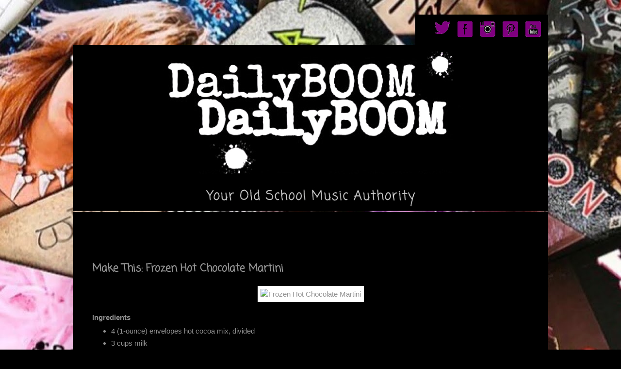

--- FILE ---
content_type: text/html; charset=UTF-8
request_url: https://www.dailyboom.net/2015/12/make-this-frozen-hot-chocolate-martini.html
body_size: 12002
content:
<!DOCTYPE html>
<html class='v2' dir='ltr' xmlns='http://www.w3.org/1999/xhtml' xmlns:b='http://www.google.com/2005/gml/b' xmlns:data='http://www.google.com/2005/gml/data' xmlns:expr='http://www.google.com/2005/gml/expr'>
<head>
<link href='https://www.blogger.com/static/v1/widgets/335934321-css_bundle_v2.css' rel='stylesheet' type='text/css'/>
<meta content='width=1100' name='viewport'/><meta content='065a1efb0d194195ad08d00b7870fb61' name='p:domain_verify'/>
<meta content='text/html; charset=UTF-8' http-equiv='Content-Type'/>
<meta content='blogger' name='generator'/>
<link href='https://www.dailyboom.net/favicon.ico' rel='icon' type='image/x-icon'/>
<link href='http://www.dailyboom.net/2015/12/make-this-frozen-hot-chocolate-martini.html' rel='canonical'/>
<link rel="alternate" type="application/atom+xml" title="Boom.  - Atom" href="https://www.dailyboom.net/feeds/posts/default" />
<link rel="alternate" type="application/rss+xml" title="Boom.  - RSS" href="https://www.dailyboom.net/feeds/posts/default?alt=rss" />
<link rel="service.post" type="application/atom+xml" title="Boom.  - Atom" href="https://www.blogger.com/feeds/6375663714876625617/posts/default" />

<link rel="alternate" type="application/atom+xml" title="Boom.  - Atom" href="https://www.dailyboom.net/feeds/3016549024440200630/comments/default" />
<!--Can't find substitution for tag [blog.ieCssRetrofitLinks]-->
<link href='http://foodnetwork.sndimg.com/content/dam/images/food/fullset/2011/2/9/0/SH1413H_frozen-hot-chocolate-martini_s4x3.jpg.rend.sni12col.landscape.jpeg' rel='image_src'/>
<meta content='http://www.dailyboom.net/2015/12/make-this-frozen-hot-chocolate-martini.html' property='og:url'/>
<meta content='Make This: Frozen Hot Chocolate Martini' property='og:title'/>
<meta content='    Ingredients              4 (1-ounce) envelopes hot cocoa mix, divided              3 cups milk              3/4 cup vanilla vodka       ...' property='og:description'/>
<meta content='https://lh3.googleusercontent.com/blogger_img_proxy/[base64]w1200-h630-p-k-no-nu' property='og:image'/>
<title>Boom. : Make This: Frozen Hot Chocolate Martini</title>
<style type='text/css'>@font-face{font-family:'Coming Soon';font-style:normal;font-weight:400;font-display:swap;src:url(//fonts.gstatic.com/s/comingsoon/v20/qWcuB6mzpYL7AJ2VfdQR1t-VWDnRsDkg.woff2)format('woff2');unicode-range:U+0000-00FF,U+0131,U+0152-0153,U+02BB-02BC,U+02C6,U+02DA,U+02DC,U+0304,U+0308,U+0329,U+2000-206F,U+20AC,U+2122,U+2191,U+2193,U+2212,U+2215,U+FEFF,U+FFFD;}</style>
<style id='page-skin-1' type='text/css'><!--
/*
-----------------------------------------------
Blogger Template Style
Name:     Simple
Designer: Blogger
URL:      www.blogger.com
----------------------------------------------- */
/* Variable definitions
====================
<Variable name="keycolor" description="Main Color" type="color" default="#66bbdd"/>
<Group description="Page Text" selector="body">
<Variable name="body.font" description="Font" type="font"
default="normal normal 12px Arial, Tahoma, Helvetica, FreeSans, sans-serif"/>
<Variable name="body.text.color" description="Text Color" type="color" default="#222222"/>
</Group>
<Group description="Backgrounds" selector=".body-fauxcolumns-outer">
<Variable name="body.background.color" description="Outer Background" type="color" default="#66bbdd"/>
<Variable name="content.background.color" description="Main Background" type="color" default="#ffffff"/>
<Variable name="header.background.color" description="Header Background" type="color" default="transparent"/>
</Group>
<Group description="Links" selector=".main-outer">
<Variable name="link.color" description="Link Color" type="color" default="#2288bb"/>
<Variable name="link.visited.color" description="Visited Color" type="color" default="#888888"/>
<Variable name="link.hover.color" description="Hover Color" type="color" default="#33aaff"/>
</Group>
<Group description="Blog Title" selector=".header h1">
<Variable name="header.font" description="Font" type="font"
default="normal normal 60px Arial, Tahoma, Helvetica, FreeSans, sans-serif"/>
<Variable name="header.text.color" description="Title Color" type="color" default="#3399bb" />
</Group>
<Group description="Blog Description" selector=".header .description">
<Variable name="description.text.color" description="Description Color" type="color"
default="#777777" />
</Group>
<Group description="Tabs Text" selector=".tabs-inner .widget li a">
<Variable name="tabs.font" description="Font" type="font"
default="normal normal 14px Arial, Tahoma, Helvetica, FreeSans, sans-serif"/>
<Variable name="tabs.text.color" description="Text Color" type="color" default="#999999"/>
<Variable name="tabs.selected.text.color" description="Selected Color" type="color" default="#000000"/>
</Group>
<Group description="Tabs Background" selector=".tabs-outer .PageList">
<Variable name="tabs.background.color" description="Background Color" type="color" default="#f5f5f5"/>
<Variable name="tabs.selected.background.color" description="Selected Color" type="color" default="#eeeeee"/>
</Group>
<Group description="Post Title" selector="h3.post-title, .comments h4">
<Variable name="post.title.font" description="Font" type="font"
default="normal normal 22px Arial, Tahoma, Helvetica, FreeSans, sans-serif"/>
</Group>
<Group description="Date Header" selector=".date-header">
<Variable name="date.header.color" description="Text Color" type="color"
default="#919191"/>
<Variable name="date.header.background.color" description="Background Color" type="color"
default="transparent"/>
<Variable name="date.header.font" description="Text Font" type="font"
default="normal bold 11px Arial, Tahoma, Helvetica, FreeSans, sans-serif"/>
<Variable name="date.header.padding" description="Date Header Padding" type="string" default="inherit"/>
<Variable name="date.header.letterspacing" description="Date Header Letter Spacing" type="string" default="inherit"/>
<Variable name="date.header.margin" description="Date Header Margin" type="string" default="inherit"/>
</Group>
<Group description="Post Footer" selector=".post-footer">
<Variable name="post.footer.text.color" description="Text Color" type="color" default="#666666"/>
<Variable name="post.footer.background.color" description="Background Color" type="color"
default="#f9f9f9"/>
<Variable name="post.footer.border.color" description="Shadow Color" type="color" default="#eeeeee"/>
</Group>
<Group description="Gadgets" selector="h2">
<Variable name="widget.title.font" description="Title Font" type="font"
default="normal bold 11px Arial, Tahoma, Helvetica, FreeSans, sans-serif"/>
<Variable name="widget.title.text.color" description="Title Color" type="color" default="#000000"/>
<Variable name="widget.alternate.text.color" description="Alternate Color" type="color" default="#999999"/>
</Group>
<Group description="Images" selector=".main-inner">
<Variable name="image.background.color" description="Background Color" type="color" default="#ffffff"/>
<Variable name="image.border.color" description="Border Color" type="color" default="#eeeeee"/>
<Variable name="image.text.color" description="Caption Text Color" type="color" default="#919191"/>
</Group>
<Group description="Accents" selector=".content-inner">
<Variable name="body.rule.color" description="Separator Line Color" type="color" default="#eeeeee"/>
<Variable name="tabs.border.color" description="Tabs Border Color" type="color" default="#dc86f5"/>
</Group>
<Variable name="body.background" description="Body Background" type="background"
color="#000000" default="$(color) none repeat scroll top left"/>
<Variable name="body.background.override" description="Body Background Override" type="string" default=""/>
<Variable name="body.background.gradient.cap" description="Body Gradient Cap" type="url"
default="url(https://resources.blogblog.com/blogblog/data/1kt/simple/gradients_light.png)"/>
<Variable name="body.background.gradient.tile" description="Body Gradient Tile" type="url"
default="url(https://resources.blogblog.com/blogblog/data/1kt/simple/body_gradient_tile_light.png)"/>
<Variable name="content.background.color.selector" description="Content Background Color Selector" type="string" default=".content-inner"/>
<Variable name="content.padding" description="Content Padding" type="length" default="10px" min="0" max="100px"/>
<Variable name="content.padding.horizontal" description="Content Horizontal Padding" type="length" default="10px" min="0" max="100px"/>
<Variable name="content.shadow.spread" description="Content Shadow Spread" type="length" default="40px" min="0" max="100px"/>
<Variable name="content.shadow.spread.webkit" description="Content Shadow Spread (WebKit)" type="length" default="5px" min="0" max="100px"/>
<Variable name="content.shadow.spread.ie" description="Content Shadow Spread (IE)" type="length" default="10px" min="0" max="100px"/>
<Variable name="main.border.width" description="Main Border Width" type="length" default="0" min="0" max="10px"/>
<Variable name="header.background.gradient" description="Header Gradient" type="url" default="none"/>
<Variable name="header.shadow.offset.left" description="Header Shadow Offset Left" type="length" default="-1px" min="-50px" max="50px"/>
<Variable name="header.shadow.offset.top" description="Header Shadow Offset Top" type="length" default="-1px" min="-50px" max="50px"/>
<Variable name="header.shadow.spread" description="Header Shadow Spread" type="length" default="1px" min="0" max="100px"/>
<Variable name="header.padding" description="Header Padding" type="length" default="30px" min="0" max="100px"/>
<Variable name="header.border.size" description="Header Border Size" type="length" default="1px" min="0" max="10px"/>
<Variable name="header.bottom.border.size" description="Header Bottom Border Size" type="length" default="0" min="0" max="10px"/>
<Variable name="header.border.horizontalsize" description="Header Horizontal Border Size" type="length" default="0" min="0" max="10px"/>
<Variable name="description.text.size" description="Description Text Size" type="string" default="140%"/>
<Variable name="tabs.margin.top" description="Tabs Margin Top" type="length" default="0" min="0" max="100px"/>
<Variable name="tabs.margin.side" description="Tabs Side Margin" type="length" default="30px" min="0" max="100px"/>
<Variable name="tabs.background.gradient" description="Tabs Background Gradient" type="url"
default="url(https://resources.blogblog.com/blogblog/data/1kt/simple/gradients_light.png)"/>
<Variable name="tabs.border.width" description="Tabs Border Width" type="length" default="1px" min="0" max="10px"/>
<Variable name="tabs.bevel.border.width" description="Tabs Bevel Border Width" type="length" default="1px" min="0" max="10px"/>
<Variable name="post.margin.bottom" description="Post Bottom Margin" type="length" default="25px" min="0" max="100px"/>
<Variable name="image.border.small.size" description="Image Border Small Size" type="length" default="2px" min="0" max="10px"/>
<Variable name="image.border.large.size" description="Image Border Large Size" type="length" default="5px" min="0" max="10px"/>
<Variable name="page.width.selector" description="Page Width Selector" type="string" default=".region-inner"/>
<Variable name="page.width" description="Page Width" type="string" default="auto"/>
<Variable name="main.section.margin" description="Main Section Margin" type="length" default="15px" min="0" max="100px"/>
<Variable name="main.padding" description="Main Padding" type="length" default="15px" min="0" max="100px"/>
<Variable name="main.padding.top" description="Main Padding Top" type="length" default="30px" min="0" max="100px"/>
<Variable name="main.padding.bottom" description="Main Padding Bottom" type="length" default="30px" min="0" max="100px"/>
<Variable name="paging.background"
color="#000000"
description="Background of blog paging area" type="background"
default="transparent none no-repeat scroll top center"/>
<Variable name="footer.bevel" description="Bevel border length of footer" type="length" default="0" min="0" max="10px"/>
<Variable name="mobile.background.overlay" description="Mobile Background Overlay" type="string"
default="transparent none repeat scroll top left"/>
<Variable name="mobile.background.size" description="Mobile Background Size" type="string" default="auto"/>
<Variable name="mobile.button.color" description="Mobile Button Color" type="color" default="#ffffff" />
<Variable name="startSide" description="Side where text starts in blog language" type="automatic" default="left"/>
<Variable name="endSide" description="Side where text ends in blog language" type="automatic" default="right"/>
*/
/* Content
----------------------------------------------- */
body {
font: normal normal 14px Arial, Tahoma, Helvetica, FreeSans, sans-serif;
color: #919191;
background: #000000 url(https://blogger.googleusercontent.com/img/a/AVvXsEga-JL7m8PmJZB_9s9H8hCkYoIlJaBlIPY3PHTkhV1T22rFuHhdUjTddlXyWGbQNAXfjlmcG8vL-aidOWjaK1IzEBeh2EmeJw1iloIUBQZoXRn6mKSudMoNEjviWhzHo0eLalRncQE5ywwgRc8Ku9Z0NRC7vHPY-9xhQ4kVAMAClqvCED3pDnRpu2L4tw=s1600) repeat scroll top left;
padding: 0 40px 40px 40px;
}
html body .region-inner {
min-width: 0;
max-width: 100%;
width: auto;
}
h2 {
font-size: 22px;
}
a:link {
text-decoration:none;
color: #0298a9;
}
a:visited {
text-decoration:none;
color: #acb3fc;
}
a:hover {
text-decoration:underline;
color: #ffffff;
}
.body-fauxcolumn-outer .fauxcolumn-inner {
background: transparent none repeat scroll top left;
_background-image: none;
}
.body-fauxcolumn-outer .cap-top {
position: absolute;
z-index: 1;
height: 400px;
width: 100%;
}
.body-fauxcolumn-outer .cap-top .cap-left {
width: 100%;
background: transparent none repeat-x scroll top left;
_background-image: none;
}
.content-outer {
-moz-box-shadow: 0 0 40px rgba(0, 0, 0, .15);
-webkit-box-shadow: 0 0 5px rgba(0, 0, 0, .15);
-goog-ms-box-shadow: 0 0 10px #333333;
box-shadow: 0 0 40px rgba(0, 0, 0, .15);
margin-bottom: 1px;
}
.content-inner {
padding: 10px 10px;
}
.content-inner {
background-color: #000000;
}
/* Header
----------------------------------------------- */
.header-outer {
background: #000000 url(//www.blogblog.com/1kt/simple/gradients_light.png) repeat-x scroll 0 -400px;
_background-image: none;
}
.Header h1 {
font: normal bold 70px Coming Soon;
color: #ffffff;
text-shadow: 1px 2px 3px rgba(0, 0, 0, .2);
}
.Header h1 a {
color: #ffffff;
}
.Header .description {
font-size: 140%;
color: #ffffff;
}
.header-inner .Header .titlewrapper {
padding: 22px 30px;
}
.header-inner .Header .descriptionwrapper {
padding: 0 30px;
}
/* Tabs
----------------------------------------------- */
.tabs-inner .section:first-child {
border-top: 0 solid #e9e9e9;
}
.tabs-inner .section:first-child ul {
margin-top: -0;
border-top: 0 solid #e9e9e9;
border-left: 0 solid #e9e9e9;
border-right: 0 solid #e9e9e9;
}
.tabs-inner .widget ul {
background: #000000 url(//www.blogblog.com/1kt/simple/gradients_light.png) repeat-x scroll 0 -800px;
_background-image: none;
border-bottom: 1px solid #e9e9e9;
margin-top: 0;
margin-left: -30px;
margin-right: -30px;
}
.tabs-inner .widget li a {
display: inline-block;
padding: .6em 1em;
font: normal normal 14px Arial, Tahoma, Helvetica, FreeSans, sans-serif;
color: #ffffff;
border-left: 1px solid #000000;
border-right: 1px solid #e9e9e9;
}
.tabs-inner .widget li:first-child a {
border-left: none;
}
.tabs-inner .widget li.selected a, .tabs-inner .widget li a:hover {
color: #ffffff;
background-color: #919191;
text-decoration: none;
}
/* Columns
----------------------------------------------- */
.main-outer {
border-top: 0 solid #dc86f5;
}
.fauxcolumn-left-outer .fauxcolumn-inner {
border-right: 1px solid #dc86f5;
}
.fauxcolumn-right-outer .fauxcolumn-inner {
border-left: 1px solid #dc86f5;
}
/* Headings
----------------------------------------------- */
div.widget > h2,
div.widget h2.title {
margin: 0 0 1em 0;
font: normal bold 16px Coming Soon;
color: #ffffff;
}
/* Widgets
----------------------------------------------- */
.widget .zippy {
color: #eaeaea;
text-shadow: 2px 2px 1px rgba(0, 0, 0, .1);
}
.widget .popular-posts ul {
list-style: none;
}
/* Posts
----------------------------------------------- */
h2.date-header {
font: normal bold 11px Arial, Tahoma, Helvetica, FreeSans, sans-serif;
}
.date-header span {
background-color: #000000;
color: #000000;
padding: inherit;
letter-spacing: inherit;
margin: inherit;
}
.main-inner {
padding-top: 30px;
padding-bottom: 30px;
}
.main-inner .column-center-inner {
padding: 0 15px;
}
.main-inner .column-center-inner .section {
margin: 0 15px;
}
.post {
margin: 0 0 25px 0;
}
h3.post-title, .comments h4 {
font: normal bold 22px Coming Soon;
margin: .75em 0 0;
}
.post-body {
font-size: 110%;
line-height: 1.4;
position: relative;
}
.post-body img, .post-body .tr-caption-container, .Profile img, .Image img,
.BlogList .item-thumbnail img {
padding: 2px;
background: #ffffff;
border: 1px solid #eaeaea;
-moz-box-shadow: 1px 1px 5px rgba(0, 0, 0, .1);
-webkit-box-shadow: 1px 1px 5px rgba(0, 0, 0, .1);
box-shadow: 1px 1px 5px rgba(0, 0, 0, .1);
}
.post-body img, .post-body .tr-caption-container {
padding: 5px;
}
.post-body .tr-caption-container {
color: #000000;
}
.post-body .tr-caption-container img {
padding: 0;
background: transparent;
border: none;
-moz-box-shadow: 0 0 0 rgba(0, 0, 0, .1);
-webkit-box-shadow: 0 0 0 rgba(0, 0, 0, .1);
box-shadow: 0 0 0 rgba(0, 0, 0, .1);
}
.post-header {
margin: 0 0 1.5em;
line-height: 1.6;
font-size: 90%;
}
.post-footer {
margin: 20px -2px 0;
padding: 5px 10px;
color: #919191;
background-color: #000000;
border-bottom: 1px solid #eaeaea;
line-height: 1.6;
font-size: 90%;
}
#comments .comment-author {
padding-top: 1.5em;
border-top: 1px solid #dc86f5;
background-position: 0 1.5em;
}
#comments .comment-author:first-child {
padding-top: 0;
border-top: none;
}
.avatar-image-container {
margin: .2em 0 0;
}
#comments .avatar-image-container img {
border: 1px solid #eaeaea;
}
/* Comments
----------------------------------------------- */
.comments .comments-content .icon.blog-author {
background-repeat: no-repeat;
background-image: url([data-uri]);
}
.comments .comments-content .loadmore a {
border-top: 1px solid #eaeaea;
border-bottom: 1px solid #eaeaea;
}
.comments .comment-thread.inline-thread {
background-color: #000000;
}
.comments .continue {
border-top: 2px solid #eaeaea;
}
/* Accents
---------------------------------------------- */
.section-columns td.columns-cell {
border-left: 1px solid #dc86f5;
}
.blog-pager {
background: transparent none no-repeat scroll top center;
}
.blog-pager-older-link, .home-link,
.blog-pager-newer-link {
background-color: #000000;
padding: 5px;
}
.footer-outer {
border-top: 0 dashed #bbbbbb;
}
/********** home page 5/8/23 ***************/
@import url('https://fonts.googleapis.com/css2?family=Coming+Soon&display=swap');
.link-box {
font-family: 'Coming Soon', cursive;
font-size: 140%;
width: 50%;
margin: 1% auto;
border: 2px solid #fff;
border-radius: 10px;
padding: 4% 2%;
text-align: center;
background-color: #000;
}
.link-box a {
color: #fff;
text-decoration: none;
}
.link-box a:visited {
color: #fff;
text-decoration: none;
}
.link-box a:hover {
color: #0298a9;
text-decoration: none;
}
.status-msg-wrap {
display: none;
}
#blog-pager {
display: none;
}
.blog-feeds {
display: none;
}
img {
max-width: 100%;
height: auto;
border:0;
}
#containerhead {
max-width: 980px!important;
}
/* Mobile
----------------------------------------------- */
body.mobile  {
background-size: auto;
}
.mobile .body-fauxcolumn-outer {
background: transparent none repeat scroll top left;
}
.mobile .body-fauxcolumn-outer .cap-top {
background-size: 100% auto;
}
.mobile .content-outer {
-webkit-box-shadow: 0 0 3px rgba(0, 0, 0, .15);
box-shadow: 0 0 3px rgba(0, 0, 0, .15);
}
.mobile .tabs-inner .widget ul {
margin-left: 0;
margin-right: 0;
}
.mobile .post {
margin: 0;
}
.mobile .main-inner .column-center-inner .section {
margin: 0;
}
.mobile .date-header span {
padding: 0.1em 10px;
margin: 0 -10px;
}
.mobile h3.post-title {
margin: 0;
}
.mobile .blog-pager {
background: transparent none no-repeat scroll top center;
}
.mobile .footer-outer {
border-top: none;
}
.mobile .main-inner, .mobile .footer-inner {
background-color: #000000;
}
.mobile-index-contents {
color: #919191;
}
.mobile-link-button {
background-color: #0298a9;
}
.mobile-link-button a:link, .mobile-link-button a:visited {
color: #ffffff;
}
.mobile .tabs-inner .section:first-child {
border-top: none;
}
.mobile .tabs-inner .PageList .widget-content {
background-color: #919191;
color: #ffffff;
border-top: 1px solid #e9e9e9;
border-bottom: 1px solid #e9e9e9;
}
.mobile .tabs-inner .PageList .widget-content .pagelist-arrow {
border-left: 1px solid #e9e9e9;
}
#containerhead {
max-width: 1100px;
margin-right: auto;
margin-left: auto;
}
.tabs-inner .widget li.selected a, .tabs-inner .widget li a:hover .widget li:first-child a {
color: #0298a9!important;
background-color: #000!important;
text-decoration: none;
border: 1px solid #0298a9;
}
.tabs-inner .widget li:first-child a {
border-left: 1px solid #fff;
}
.tabs-inner .widget ul {
background: none;
_background-image: none;
border-bottom: none;
}
.tabs-inner .widget li a {
font: normal normal 14px Coming Soon, sans-serif;
padding: .6em 1.3em;
color: #fff;
border: 1px solid #fff;
border-radius: 5px;
}
.tabs .widget li, .tabs .widget li {
padding: 5px;
}
.row {
display: flex;
flex-direction: row;
flex-wrap: wrap;
width: 100%;
}
.column {
display: flex;
flex-direction: column;
flex-basis: 100%;
flex: 1
}
.double-column {
display: flex;
flex-direction: column;
flex-basis: 100%;
flex: 2
}
.social-block {
display: inline;
margin-right: 10px;
}
/* have to go old school blogger doesn't html 5 */
.social-space {
width: 890px;
float: left;
}
.social-block {
float:right;
}
.social-icon {
margin-right: 10px;
}
.clearit {
clear: both;
}
.boombox {
text-align: center;
}
.top-social {
float: right;
background: #000;
}
ul.boom {
list-style-type: none;
float: right;
}
ul.boom li {
float: left;
margin-right: 15px;
}
--></style>
<style id='template-skin-1' type='text/css'><!--
body {
min-width: 980px;
}
.content-outer, .content-fauxcolumn-outer, .region-inner {
min-width: 980px;
max-width: 980px;
_width: 980px;
}
.main-inner .columns {
padding-left: 0px;
padding-right: 0px;
}
.main-inner .fauxcolumn-center-outer {
left: 0px;
right: 0px;
/* IE6 does not respect left and right together */
_width: expression(this.parentNode.offsetWidth -
parseInt("0px") -
parseInt("0px") + 'px');
}
.main-inner .fauxcolumn-left-outer {
width: 0px;
}
.main-inner .fauxcolumn-right-outer {
width: 0px;
}
.main-inner .column-left-outer {
width: 0px;
right: 100%;
margin-left: -0px;
}
.main-inner .column-right-outer {
width: 0px;
margin-right: -0px;
}
#layout {
min-width: 0;
}
#layout .content-outer {
min-width: 0;
width: 800px;
}
#layout .region-inner {
min-width: 0;
width: auto;
}
--></style>
<script async='async' data-ad-client='ca-pub-9024933876209219' src='https://pagead2.googlesyndication.com/pagead/js/adsbygoogle.js'></script>
<script type='text/javascript'>
    window._mNHandle = window._mNHandle || {};
    window._mNHandle.queue = window._mNHandle.queue || [];
    medianet_versionId = "3121199";
</script>
<script async='async' src='//contextual.media.net/dmedianet.js?cid=8CU8X4EN8'></script>
<link href='https://www.blogger.com/dyn-css/authorization.css?targetBlogID=6375663714876625617&amp;zx=94ba1d44-81a9-4fb1-9d5f-c4165dfcac47' media='none' onload='if(media!=&#39;all&#39;)media=&#39;all&#39;' rel='stylesheet'/><noscript><link href='https://www.blogger.com/dyn-css/authorization.css?targetBlogID=6375663714876625617&amp;zx=94ba1d44-81a9-4fb1-9d5f-c4165dfcac47' rel='stylesheet'/></noscript>
<meta name='google-adsense-platform-account' content='ca-host-pub-1556223355139109'/>
<meta name='google-adsense-platform-domain' content='blogspot.com'/>

<!-- data-ad-client=ca-pub-9024933876209219 -->

</head>
<meta content='065a1efb0d194195ad08d00b7870fb61' name='p:domain_verify'/>
<body class='loading'>
<div class='navbar no-items section' id='navbar' name='Navbar'>
</div>
<div id='360727986'>
</div>
<div class='body-fauxcolumns'>
<div class='fauxcolumn-outer body-fauxcolumn-outer'>
<div class='cap-top'>
<div class='cap-left'></div>
<div class='cap-right'></div>
</div>
<div class='fauxborder-left'>
<div class='fauxborder-right'></div>
<div class='fauxcolumn-inner'>
</div>
</div>
<div class='cap-bottom'>
<div class='cap-left'></div>
<div class='cap-right'></div>
</div>
</div>
</div>
<div class='content'>
<div id='containerhead'>
<div class='top-social'>
<ul class='boom'>
<li><a href='https://twitter.com/CateDailyBoom' target='_blank'><img alt='twitter' src='https://blogger.googleusercontent.com/img/b/R29vZ2xl/AVvXsEiELa3vJg_FhWjYlxBO_q91u72TyEheXO7zLhGRbgnr5z4Hjdhsn1o-zDjZkpW5IRWdvRrGscz4VipjRU45TSBPJEhaxuvM-PmhHoUL78gfLZmZMpo3s169MjQnCXiGQxbJbASz0w39REI_CDeM-laPFTSfUMlsQpzQhYIf_7NQcFCO-WZP5V3w05IFKA/s1600/twitter-p.png'/></a></li>
<li><a href='https://www.facebook.com/groups/536465965133909' target='_blank'><img alt='facebook' src='https://blogger.googleusercontent.com/img/b/R29vZ2xl/AVvXsEjFk3FNyzvW-Fsg1Qyhbcnc-4E3tI2b6_8cGKsHR3NUkWubg3ZjlTAJ6O0nnHADwZwUJjHkJiWQe8StxJrFbTSP5MbvXxwnsu-qQxJME1ED8ARB1YNKeSIz1wsdSIwUpO7v1c2bObCyDVgGbGaSsAdjeB1Jz7zKzJva-sndo3fLpdi4zW7KziT62UpNSw/s1600/faccebook-p.png'/></a></li>
<li><a href='https://www.instagram.com/catemeighan/' target='_blank'><img alt='instagram' src='https://blogger.googleusercontent.com/img/b/R29vZ2xl/AVvXsEjJrQlmArDoeUwojW2C8KyB6Fms_Vz_4dS-aMFR8M9lyZgcPfZ2iVn6v6oLcTK9EYAbiCIQIyCLBKFpxvtRELLOk7t6RfQka2sd5XFcUkXjyJ2FAwIjXEN8F68D9-q_HFmNjaHzMzJc2kMYaYuaBRfm77YU9jvpIvhCNGISeATzG69zcUFvRX-rEfTDPw/s1600/instagram-p.png'/></a></li>
<li><a href='https://www.pinterest.com/DailyBOOMMedia/80s-throwback-board/' target='_blank'><img alt='pinterest' src='https://blogger.googleusercontent.com/img/b/R29vZ2xl/AVvXsEgAJKC6ukcHCazVM649_PuqpDX9DYGN9XPb1YfiH5EyaD1E5rqkjPdbUKKTa9Nmv_B89t7ggSicbKpuYKlpJzxpvuu_7DGI_Mlg_DcLUiWKGMwa5KhmN7RdLTH6lJl82W2U-A0x9_loBQSd4i9wjQi1Kg57E-YUONIq85VWmAV2mVtP-h_mYwb-pyfSqA/s1600/pinerest-p.png'/></a></li>
<li><a href='https://www.youtube.com/channel/UC9kJWReUvc4lsonsryNXLrg' target='_blank'><img alt='youtube' src='https://blogger.googleusercontent.com/img/b/R29vZ2xl/AVvXsEgWql01uUezkT7yERuEbRQnSv05M1BfvJD1s9ntRMvmbGEUgON2dATHgtmFgLZIt7m__H2B93tuGF7NzHJrFeliP92xO7eEH28t1X4ZbyyhYLegFHZMudG1bDkbhWRg4iitQSK8hL5qkeXfaJNUlSWc_cW2xP6LiFncjSC_plcswHuNPJeUMFQCpajI-g/s1600/you+tube-p.png'/></a></li>
</ul>
</div>
<a href='https://www.dailyboom.net/'><img alt='DailyBoom Your Old School Music Authority' src='https://blogger.googleusercontent.com/img/b/R29vZ2xl/AVvXsEjEby5NWiVE2lHJZ961JcU-vJ-US__wI9C0H254jPQ46WGQ_WX3aBDJpfqlzFmndhFtM8F8yaAUZl3nlcS7GnDaCyS3OrlyxbNbvql0-4sgQ7P7Hc0xcy1IcuZ4b03OlnfA85VALl2mLqzB96kU6PKzZEqDG1mATERVSUG075JjuynupyZuNmHnH1IESQ/s16000/DailyBoom-05-08-23-header.jpg'/></a>
</div>
<div class='content-fauxcolumns'>
<div class='fauxcolumn-outer content-fauxcolumn-outer'>
<div class='cap-top'>
<div class='cap-left'></div>
<div class='cap-right'></div>
</div>
<div class='fauxborder-left'>
<div class='fauxborder-right'></div>
<div class='fauxcolumn-inner'>
</div>
</div>
<div class='cap-bottom'>
<div class='cap-left'></div>
<div class='cap-right'></div>
</div>
</div>
</div>
<div class='content-outer'>
<div class='content-cap-top cap-top'>
<div class='cap-left'></div>
<div class='cap-right'></div>
</div>
<div class='fauxborder-left content-fauxborder-left'>
<div class='fauxborder-right content-fauxborder-right'></div>
<div class='content-inner'>
<header>
<div class='header-outer'>
<div class='header-cap-top cap-top'>
<div class='cap-left'></div>
<div class='cap-right'></div>
</div>
<div class='fauxborder-left header-fauxborder-left'>
<div class='fauxborder-right header-fauxborder-right'></div>
<div class='region-inner header-inner'>
<div class='header no-items section' id='header' name='Header'></div>
</div>
</div>
<div class='header-cap-bottom cap-bottom'>
<div class='cap-left'></div>
<div class='cap-right'></div>
</div>
</div>
</header>
<div class='tabs-outer'>
<div class='tabs-cap-top cap-top'>
<div class='cap-left'></div>
<div class='cap-right'></div>
</div>
<div class='fauxborder-left tabs-fauxborder-left'>
<div class='fauxborder-right tabs-fauxborder-right'></div>
<div class='region-inner tabs-inner'>
<div class='tabs no-items section' id='crosscol' name='Cross-Column'></div>
<div class='tabs no-items section' id='crosscol-overflow' name='Cross-Column 2'></div>
</div>
</div>
<div class='tabs-cap-bottom cap-bottom'>
<div class='cap-left'></div>
<div class='cap-right'></div>
</div>
</div>
<div class='main-outer'>
<div class='main-cap-top cap-top'>
<div class='cap-left'></div>
<div class='cap-right'></div>
</div>
<div class='fauxborder-left main-fauxborder-left'>
<div class='fauxborder-right main-fauxborder-right'></div>
<div class='region-inner main-inner'>
<div class='columns fauxcolumns'>
<div class='fauxcolumn-outer fauxcolumn-center-outer'>
<div class='cap-top'>
<div class='cap-left'></div>
<div class='cap-right'></div>
</div>
<div class='fauxborder-left'>
<div class='fauxborder-right'></div>
<div class='fauxcolumn-inner'>
</div>
</div>
<div class='cap-bottom'>
<div class='cap-left'></div>
<div class='cap-right'></div>
</div>
</div>
<div class='fauxcolumn-outer fauxcolumn-left-outer'>
<div class='cap-top'>
<div class='cap-left'></div>
<div class='cap-right'></div>
</div>
<div class='fauxborder-left'>
<div class='fauxborder-right'></div>
<div class='fauxcolumn-inner'>
</div>
</div>
<div class='cap-bottom'>
<div class='cap-left'></div>
<div class='cap-right'></div>
</div>
</div>
<div class='fauxcolumn-outer fauxcolumn-right-outer'>
<div class='cap-top'>
<div class='cap-left'></div>
<div class='cap-right'></div>
</div>
<div class='fauxborder-left'>
<div class='fauxborder-right'></div>
<div class='fauxcolumn-inner'>
</div>
</div>
<div class='cap-bottom'>
<div class='cap-left'></div>
<div class='cap-right'></div>
</div>
</div>
<!-- corrects IE6 width calculation -->
<div class='columns-inner'>
<div class='column-center-outer'>
<div class='column-center-inner'>
<div class='main section' id='main' name='Main'><div class='widget HTML' data-version='1' id='HTML1'>
</div><div class='widget Blog' data-version='1' id='Blog1'>
<div class='blog-posts hfeed'>

          <div class="date-outer">
        
<h2 class='date-header'><span>Sunday, December 17, 2017</span></h2>

          <div class="date-posts">
        
<div class='post-outer'>
<div class='post hentry' itemprop='blogPost' itemscope='itemscope' itemtype='http://schema.org/BlogPosting'>
<meta content='http://foodnetwork.sndimg.com/content/dam/images/food/fullset/2011/2/9/0/SH1413H_frozen-hot-chocolate-martini_s4x3.jpg.rend.sni12col.landscape.jpeg' itemprop='image_url'/>
<meta content='6375663714876625617' itemprop='blogId'/>
<meta content='3016549024440200630' itemprop='postId'/>
<a name='3016549024440200630'></a>
<h3 class='post-title entry-title' itemprop='name'>
Make This: Frozen Hot Chocolate Martini
</h3>
<div class='post-header'>
<div class='post-header-line-1'></div>
</div>
<div class='post-body entry-content' id='post-body-3016549024440200630' itemprop='description articleBody'>
<div style="text-align: center;">
<img alt="Frozen Hot Chocolate Martini" height="305" itemprop="image" src="https://lh3.googleusercontent.com/blogger_img_proxy/[base64]s0-d" title="Frozen Hot Chocolate Martini" width="406"></div>
<div style="text-align: center;">
<br /></div>
<b>Ingredients</b><br />
<ul>
<li itemprop="ingredients"><div class="recipe-box-shopping-list-ingredient-button box-loaded" data-box-id="0000014f-707e-d6a0-a9df-7c7e290d0000" data-box-params="{&quot;assetId&quot;:&quot;2557d3e7-76a1-4652-912c-0da851a57ac8&quot;,&quot;ingredient&quot;:&quot;4 (1-ounce) envelopes hot cocoa mix, divided&quot;}" id="0000014f-707e-d6a0-a9df-7c7e290d0000_2">
<div id="0000014f-707e-d6a0-a9df-7c7e290d0000_2_0">
<div class="mrb-module mrb-style">
<div class="box-add-recipe-ingredient-button box-action box-hud">
<div class="box-action-sleeve">
<a class="box-active-state box-action-icon box-action-add-recipe-ingredient-to-shopping-list" data-ingredient="4%20(1-ounce)%20envelopes%20hot%20cocoa%20mix,%20divided" href="https://www.blogger.com/null"><span class="box-ss-icon box-ss-check box-filled"></span></a><a class="box-action-icon box-action-add-recipe-ingredient-to-shopping-list" href="https://www.blogger.com/null"><span class="box-ss-icon box-ss-check box-open"></span></a></div>
</div>
</div>
</div>
</div>
<div class="box-block">
4 (1-ounce) envelopes hot cocoa mix, divided</div>
</li>
<li itemprop="ingredients"><div class="recipe-box-shopping-list-ingredient-button box-loaded" data-box-id="0000014f-707e-d6a0-a9df-7c7e290d0000" data-box-params="{&quot;assetId&quot;:&quot;2557d3e7-76a1-4652-912c-0da851a57ac8&quot;,&quot;ingredient&quot;:&quot;3 cups milk&quot;}" id="0000014f-707e-d6a0-a9df-7c7e290d0000_3">
<div id="0000014f-707e-d6a0-a9df-7c7e290d0000_3_0">
<div class="mrb-module mrb-style">
<div class="box-add-recipe-ingredient-button box-action box-hud">
<div class="box-action-sleeve">
<a class="box-active-state box-action-icon box-action-add-recipe-ingredient-to-shopping-list" data-ingredient="3%20cups%20milk" href="https://www.blogger.com/null"><span class="box-ss-icon box-ss-check box-filled"></span></a><a class="box-action-icon box-action-add-recipe-ingredient-to-shopping-list" href="https://www.blogger.com/null"><span class="box-ss-icon box-ss-check box-open"></span></a></div>
</div>
</div>
</div>
</div>
<div class="box-block">
3 cups milk</div>
</li>
<li itemprop="ingredients"><div class="recipe-box-shopping-list-ingredient-button box-loaded" data-box-id="0000014f-707e-d6a0-a9df-7c7e290d0000" data-box-params="{&quot;assetId&quot;:&quot;2557d3e7-76a1-4652-912c-0da851a57ac8&quot;,&quot;ingredient&quot;:&quot;3/4 cup vanilla vodka&quot;}" id="0000014f-707e-d6a0-a9df-7c7e290d0000_4">
<div id="0000014f-707e-d6a0-a9df-7c7e290d0000_4_0">
<div class="mrb-module mrb-style">
<div class="box-add-recipe-ingredient-button box-action box-hud">
<div class="box-action-sleeve">
<a class="box-active-state box-action-icon box-action-add-recipe-ingredient-to-shopping-list" data-ingredient="3/4%20cup%20vanilla%20vodka" href="https://www.blogger.com/null"><span class="box-ss-icon box-ss-check box-filled"></span></a><a class="box-action-icon box-action-add-recipe-ingredient-to-shopping-list" href="https://www.blogger.com/null"><span class="box-ss-icon box-ss-check box-open"></span></a></div>
</div>
</div>
</div>
</div>
<div class="box-block">
3/4 cup vanilla vodka</div>
</li>
<li itemprop="ingredients"><div class="recipe-box-shopping-list-ingredient-button box-loaded" data-box-id="0000014f-707e-d6a0-a9df-7c7e290d0000" data-box-params="{&quot;assetId&quot;:&quot;2557d3e7-76a1-4652-912c-0da851a57ac8&quot;,&quot;ingredient&quot;:&quot;6 cups ice&quot;}" id="0000014f-707e-d6a0-a9df-7c7e290d0000_5">
<div id="0000014f-707e-d6a0-a9df-7c7e290d0000_5_0">
<div class="mrb-module mrb-style">
<div class="box-add-recipe-ingredient-button box-action box-hud">
<div class="box-action-sleeve">
<a class="box-active-state box-action-icon box-action-add-recipe-ingredient-to-shopping-list" data-ingredient="6%20cups%20ice" href="https://www.blogger.com/null"><span class="box-ss-icon box-ss-check box-filled"></span></a><a class="box-action-icon box-action-add-recipe-ingredient-to-shopping-list" href="https://www.blogger.com/null"><span class="box-ss-icon box-ss-check box-open"></span></a></div>
</div>
</div>
</div>
</div>
<div class="box-block">
6 cups ice</div>
</li>
<li itemprop="ingredients"><div class="recipe-box-shopping-list-ingredient-button box-loaded" data-box-id="0000014f-707e-d6a0-a9df-7c7e290d0000" data-box-params="{&quot;assetId&quot;:&quot;2557d3e7-76a1-4652-912c-0da851a57ac8&quot;,&quot;ingredient&quot;:&quot;1/4 cup mini marshmallows, for garnish&quot;}" id="0000014f-707e-d6a0-a9df-7c7e290d0000_6">
<div id="0000014f-707e-d6a0-a9df-7c7e290d0000_6_0">
<div class="mrb-module mrb-style">
<div class="box-add-recipe-ingredient-button box-action box-hud">
<div class="box-action-sleeve">
<a class="box-active-state box-action-icon box-action-add-recipe-ingredient-to-shopping-list" data-ingredient="1/4%20cup%20mini%20marshmallows,%20for%20garnish" href="https://www.blogger.com/null"><span class="box-ss-icon box-ss-check box-filled"></span></a><a class="box-action-icon box-action-add-recipe-ingredient-to-shopping-list" href="https://www.blogger.com/null"><span class="box-ss-icon box-ss-check box-open"></span></a></div>
</div>
</div>
</div>
</div>
<div class="box-block">
1/4 cup mini marshmallows, for garnish</div>
</li>
</ul>
<div>
<b>Directions</b></div>
<div>
<br />
Empty 1 envelope hot cocoa mix onto a saucer. Put some water into another saucer. Dip the rims of 4 martini glasses into the water and shake off any excess. Dip them in the hot cocoa mix. (Save the remainder for garnish.)<br />
<br />
In a blender, combine the remaining the hot cocoa mix, milk, vodka, and ice and blend until smooth. Divide the mixture among the prepared glasses and garnish with the marshmallows and remaining cocoa mixture.</div>
<div style='clear: both;'></div>
</div>
<div class='post-footer'>
<div class='post-footer-line post-footer-line-1'><span class='post-author vcard'>
Posted by
<span class='fn' itemprop='author' itemscope='itemscope' itemtype='http://schema.org/Person'>
<meta content='https://www.blogger.com/profile/09049806041099451315' itemprop='url'/>
<a class='g-profile' href='https://www.blogger.com/profile/09049806041099451315' rel='author' title='author profile'>
<span itemprop='name'>DailyBOOM</span>
</a>
</span>
</span>
<span class='post-timestamp'>
at
<meta content='http://www.dailyboom.net/2015/12/make-this-frozen-hot-chocolate-martini.html' itemprop='url'/>
<a class='timestamp-link' href='https://www.dailyboom.net/2015/12/make-this-frozen-hot-chocolate-martini.html' rel='bookmark' title='permanent link'><abbr class='published' itemprop='datePublished' title='2017-12-17T06:29:00-08:00'>6:29&#8239;AM</abbr></a>
</span>
<span class='post-comment-link'>
</span>
<span class='post-icons'>
</span>
<div class='post-share-buttons goog-inline-block'>
<a class='goog-inline-block share-button sb-email' href='https://www.blogger.com/share-post.g?blogID=6375663714876625617&postID=3016549024440200630&target=email' target='_blank' title='Email This'><span class='share-button-link-text'>Email This</span></a><a class='goog-inline-block share-button sb-blog' href='https://www.blogger.com/share-post.g?blogID=6375663714876625617&postID=3016549024440200630&target=blog' onclick='window.open(this.href, "_blank", "height=270,width=475"); return false;' target='_blank' title='BlogThis!'><span class='share-button-link-text'>BlogThis!</span></a><a class='goog-inline-block share-button sb-twitter' href='https://www.blogger.com/share-post.g?blogID=6375663714876625617&postID=3016549024440200630&target=twitter' target='_blank' title='Share to X'><span class='share-button-link-text'>Share to X</span></a><a class='goog-inline-block share-button sb-facebook' href='https://www.blogger.com/share-post.g?blogID=6375663714876625617&postID=3016549024440200630&target=facebook' onclick='window.open(this.href, "_blank", "height=430,width=640"); return false;' target='_blank' title='Share to Facebook'><span class='share-button-link-text'>Share to Facebook</span></a><a class='goog-inline-block share-button sb-pinterest' href='https://www.blogger.com/share-post.g?blogID=6375663714876625617&postID=3016549024440200630&target=pinterest' target='_blank' title='Share to Pinterest'><span class='share-button-link-text'>Share to Pinterest</span></a>
</div>
</div>
<div class='post-footer-line post-footer-line-2'><span class='post-labels'>
Labels:
<a href='https://www.dailyboom.net/search/label/drink%20up' rel='tag'>drink up</a>,
<a href='https://www.dailyboom.net/search/label/drinks' rel='tag'>drinks</a>,
<a href='https://www.dailyboom.net/search/label/holiday' rel='tag'>holiday</a>,
<a href='https://www.dailyboom.net/search/label/Make%20this%21' rel='tag'>Make this!</a>,
<a href='https://www.dailyboom.net/search/label/martini%27s' rel='tag'>martini&#39;s</a>
</span>
</div>
<div class='post-footer-line post-footer-line-3'><span class='post-location'>
</span>
</div>
</div>
</div>
<div class='comments' id='comments'>
<a name='comments'></a>
</div>
</div>

        </div></div>
      
</div>
<div class='blog-pager' id='blog-pager'>
<span id='blog-pager-newer-link'>
<a class='blog-pager-newer-link' href='https://www.dailyboom.net/2017/12/currently-booming-ultimate-80s-pop.html' id='Blog1_blog-pager-newer-link' title='Newer Post'>Newer Post</a>
</span>
<span id='blog-pager-older-link'>
<a class='blog-pager-older-link' href='https://www.dailyboom.net/2016/06/daily-boom-80s-throwback-foreigner.html' id='Blog1_blog-pager-older-link' title='Older Post'>Older Post</a>
</span>
<a class='home-link' href='https://www.dailyboom.net/'>Home</a>
</div>
<div class='clear'></div>
<div class='post-feeds'>
</div>
</div></div>
</div>
</div>
<div class='column-left-outer'>
<div class='column-left-inner'>
<aside>
</aside>
</div>
</div>
<div class='column-right-outer'>
<div class='column-right-inner'>
<aside>
</aside>
</div>
</div>
</div>
<div style='clear: both'></div>
<!-- columns -->
</div>
<!-- main -->
</div>
</div>
<div class='main-cap-bottom cap-bottom'>
<div class='cap-left'></div>
<div class='cap-right'></div>
</div>
</div>
<footer>
<div class='footer-outer'>
<div class='footer-cap-top cap-top'>
<div class='cap-left'></div>
<div class='cap-right'></div>
</div>
<div class='fauxborder-left footer-fauxborder-left'>
<div class='fauxborder-right footer-fauxborder-right'></div>
<div class='region-inner footer-inner'>
<div class='foot no-items section' id='footer-1'></div>
<table border='0' cellpadding='0' cellspacing='0' class='section-columns columns-2'>
<tbody>
<tr>
<td class='first columns-cell'>
<div class='foot no-items section' id='footer-2-1'></div>
</td>
<td class='columns-cell'>
<div class='foot no-items section' id='footer-2-2'></div>
</td>
</tr>
</tbody>
</table>
<!-- outside of the include in order to lock Attribution widget -->
<div class='foot section' id='footer-3' name='Footer'><div class='widget Attribution' data-version='1' id='Attribution1'>
<div class='widget-content' style='text-align: center;'>
Powered by <a href='https://www.blogger.com' target='_blank'>Blogger</a>.
</div>
<div class='clear'></div>
</div></div>
</div>
</div>
<div class='footer-cap-bottom cap-bottom'>
<div class='cap-left'></div>
<div class='cap-right'></div>
</div>
</div>
</footer>
<!-- content -->
</div>
</div>
<div class='content-cap-bottom cap-bottom'>
<div class='cap-left'></div>
<div class='cap-right'></div>
</div>
</div>
</div>
<script type='text/javascript'>
    window.setTimeout(function() {
        document.body.className = document.body.className.replace('loading', '');
      }, 10);
  </script>
<script type='text/javascript'>
var infolinks_pid = 2689994;
var infolinks_wsid = 0;
</script>
<script src='//resources.infolinks.com/js/infolinks_main.js' type='text/javascript'></script>
<script async='async' src='https://widget.spreaker.com/widgets.js'></script>

<script type="text/javascript" src="https://www.blogger.com/static/v1/widgets/2028843038-widgets.js"></script>
<script type='text/javascript'>
window['__wavt'] = 'AOuZoY5bGB-U25kJPcCKNPL6So4r-wb1vQ:1769114450133';_WidgetManager._Init('//www.blogger.com/rearrange?blogID\x3d6375663714876625617','//www.dailyboom.net/2015/12/make-this-frozen-hot-chocolate-martini.html','6375663714876625617');
_WidgetManager._SetDataContext([{'name': 'blog', 'data': {'blogId': '6375663714876625617', 'title': 'Boom. ', 'url': 'https://www.dailyboom.net/2015/12/make-this-frozen-hot-chocolate-martini.html', 'canonicalUrl': 'http://www.dailyboom.net/2015/12/make-this-frozen-hot-chocolate-martini.html', 'homepageUrl': 'https://www.dailyboom.net/', 'searchUrl': 'https://www.dailyboom.net/search', 'canonicalHomepageUrl': 'http://www.dailyboom.net/', 'blogspotFaviconUrl': 'https://www.dailyboom.net/favicon.ico', 'bloggerUrl': 'https://www.blogger.com', 'hasCustomDomain': true, 'httpsEnabled': true, 'enabledCommentProfileImages': true, 'gPlusViewType': 'FILTERED_POSTMOD', 'adultContent': false, 'analyticsAccountNumber': '', 'encoding': 'UTF-8', 'locale': 'en', 'localeUnderscoreDelimited': 'en', 'languageDirection': 'ltr', 'isPrivate': false, 'isMobile': false, 'isMobileRequest': false, 'mobileClass': '', 'isPrivateBlog': false, 'isDynamicViewsAvailable': true, 'feedLinks': '\x3clink rel\x3d\x22alternate\x22 type\x3d\x22application/atom+xml\x22 title\x3d\x22Boom.  - Atom\x22 href\x3d\x22https://www.dailyboom.net/feeds/posts/default\x22 /\x3e\n\x3clink rel\x3d\x22alternate\x22 type\x3d\x22application/rss+xml\x22 title\x3d\x22Boom.  - RSS\x22 href\x3d\x22https://www.dailyboom.net/feeds/posts/default?alt\x3drss\x22 /\x3e\n\x3clink rel\x3d\x22service.post\x22 type\x3d\x22application/atom+xml\x22 title\x3d\x22Boom.  - Atom\x22 href\x3d\x22https://www.blogger.com/feeds/6375663714876625617/posts/default\x22 /\x3e\n\n\x3clink rel\x3d\x22alternate\x22 type\x3d\x22application/atom+xml\x22 title\x3d\x22Boom.  - Atom\x22 href\x3d\x22https://www.dailyboom.net/feeds/3016549024440200630/comments/default\x22 /\x3e\n', 'meTag': '', 'adsenseClientId': 'ca-pub-9024933876209219', 'adsenseHostId': 'ca-host-pub-1556223355139109', 'adsenseHasAds': false, 'adsenseAutoAds': false, 'boqCommentIframeForm': true, 'loginRedirectParam': '', 'isGoogleEverywhereLinkTooltipEnabled': true, 'view': '', 'dynamicViewsCommentsSrc': '//www.blogblog.com/dynamicviews/4224c15c4e7c9321/js/comments.js', 'dynamicViewsScriptSrc': '//www.blogblog.com/dynamicviews/6e0d22adcfa5abea', 'plusOneApiSrc': 'https://apis.google.com/js/platform.js', 'disableGComments': true, 'interstitialAccepted': false, 'sharing': {'platforms': [{'name': 'Get link', 'key': 'link', 'shareMessage': 'Get link', 'target': ''}, {'name': 'Facebook', 'key': 'facebook', 'shareMessage': 'Share to Facebook', 'target': 'facebook'}, {'name': 'BlogThis!', 'key': 'blogThis', 'shareMessage': 'BlogThis!', 'target': 'blog'}, {'name': 'X', 'key': 'twitter', 'shareMessage': 'Share to X', 'target': 'twitter'}, {'name': 'Pinterest', 'key': 'pinterest', 'shareMessage': 'Share to Pinterest', 'target': 'pinterest'}, {'name': 'Email', 'key': 'email', 'shareMessage': 'Email', 'target': 'email'}], 'disableGooglePlus': true, 'googlePlusShareButtonWidth': 0, 'googlePlusBootstrap': '\x3cscript type\x3d\x22text/javascript\x22\x3ewindow.___gcfg \x3d {\x27lang\x27: \x27en\x27};\x3c/script\x3e'}, 'hasCustomJumpLinkMessage': false, 'jumpLinkMessage': 'Read more', 'pageType': 'item', 'postId': '3016549024440200630', 'postImageUrl': 'http://foodnetwork.sndimg.com/content/dam/images/food/fullset/2011/2/9/0/SH1413H_frozen-hot-chocolate-martini_s4x3.jpg.rend.sni12col.landscape.jpeg', 'pageName': 'Make This: Frozen Hot Chocolate Martini', 'pageTitle': 'Boom. : Make This: Frozen Hot Chocolate Martini'}}, {'name': 'features', 'data': {}}, {'name': 'messages', 'data': {'edit': 'Edit', 'linkCopiedToClipboard': 'Link copied to clipboard!', 'ok': 'Ok', 'postLink': 'Post Link'}}, {'name': 'template', 'data': {'name': 'custom', 'localizedName': 'Custom', 'isResponsive': false, 'isAlternateRendering': false, 'isCustom': true}}, {'name': 'view', 'data': {'classic': {'name': 'classic', 'url': '?view\x3dclassic'}, 'flipcard': {'name': 'flipcard', 'url': '?view\x3dflipcard'}, 'magazine': {'name': 'magazine', 'url': '?view\x3dmagazine'}, 'mosaic': {'name': 'mosaic', 'url': '?view\x3dmosaic'}, 'sidebar': {'name': 'sidebar', 'url': '?view\x3dsidebar'}, 'snapshot': {'name': 'snapshot', 'url': '?view\x3dsnapshot'}, 'timeslide': {'name': 'timeslide', 'url': '?view\x3dtimeslide'}, 'isMobile': false, 'title': 'Make This: Frozen Hot Chocolate Martini', 'description': '    Ingredients              4 (1-ounce) envelopes hot cocoa mix, divided              3 cups milk              3/4 cup vanilla vodka       ...', 'featuredImage': 'https://lh3.googleusercontent.com/blogger_img_proxy/[base64]', 'url': 'https://www.dailyboom.net/2015/12/make-this-frozen-hot-chocolate-martini.html', 'type': 'item', 'isSingleItem': true, 'isMultipleItems': false, 'isError': false, 'isPage': false, 'isPost': true, 'isHomepage': false, 'isArchive': false, 'isLabelSearch': false, 'postId': 3016549024440200630}}]);
_WidgetManager._RegisterWidget('_HTMLView', new _WidgetInfo('HTML1', 'main', document.getElementById('HTML1'), {}, 'displayModeFull'));
_WidgetManager._RegisterWidget('_BlogView', new _WidgetInfo('Blog1', 'main', document.getElementById('Blog1'), {'cmtInteractionsEnabled': false, 'lightboxEnabled': true, 'lightboxModuleUrl': 'https://www.blogger.com/static/v1/jsbin/4049919853-lbx.js', 'lightboxCssUrl': 'https://www.blogger.com/static/v1/v-css/828616780-lightbox_bundle.css'}, 'displayModeFull'));
_WidgetManager._RegisterWidget('_AttributionView', new _WidgetInfo('Attribution1', 'footer-3', document.getElementById('Attribution1'), {}, 'displayModeFull'));
</script>
</body>
</html>

--- FILE ---
content_type: text/html; charset=utf-8
request_url: https://www.google.com/recaptcha/api2/aframe
body_size: 269
content:
<!DOCTYPE HTML><html><head><meta http-equiv="content-type" content="text/html; charset=UTF-8"></head><body><script nonce="sWKx6TAJHDSkgGd3EqVdyQ">/** Anti-fraud and anti-abuse applications only. See google.com/recaptcha */ try{var clients={'sodar':'https://pagead2.googlesyndication.com/pagead/sodar?'};window.addEventListener("message",function(a){try{if(a.source===window.parent){var b=JSON.parse(a.data);var c=clients[b['id']];if(c){var d=document.createElement('img');d.src=c+b['params']+'&rc='+(localStorage.getItem("rc::a")?sessionStorage.getItem("rc::b"):"");window.document.body.appendChild(d);sessionStorage.setItem("rc::e",parseInt(sessionStorage.getItem("rc::e")||0)+1);localStorage.setItem("rc::h",'1769114451711');}}}catch(b){}});window.parent.postMessage("_grecaptcha_ready", "*");}catch(b){}</script></body></html>